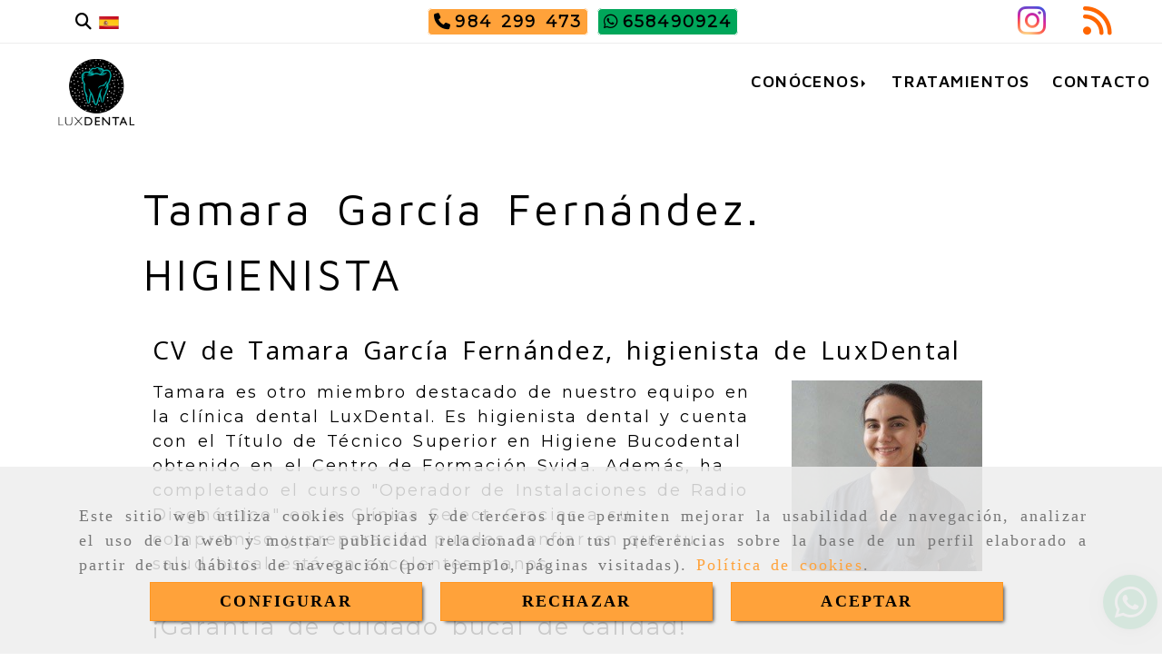

--- FILE ---
content_type: text/css
request_url: https://css.accesive.com/static/css/custom_6406.css?v7.9
body_size: 4709
content:
.eslogan-titulo-servicios-dos-columnas .mod-eslogan .titulo-eslogan,.eslogan-cta .subtitulo-eslogan,h1.heading,.formulario-de-contacto h1,.servicios-portada-superior h4,.servicios-multiiconos h4,.eslogan-cta .titulo-eslogan,h2.extra-big,.servicios-portada-superior .resto-contenido-bloque span,.servicios-multiiconos .resto-contenido-bloque span,#contenido .columnas-resalt.cabeceraCategoria figure .imageCabecera h1.tituloCat,#contenido .columnas-resalt.cabeceraContenido figure .imageCabecera h1.tituloCat,#contenido .columnas-resalt.cabeceraCategoria figure .imageCabecera h1.tituloCont,#contenido .columnas-resalt.cabeceraContenido figure .imageCabecera h1.tituloCont,.navbar-default,.modulo-categorias,.eslogan-servicios-dos-columnas .titulo-eslogan p,.separador-bloques .titulo.extra-big,.subtitulo-especial-contenidos,.boton-eslogan,.eslogan-servicios-dos-columnas.prueba-eslogan .titulo-eslogan,.modulo-container span.heading,a.btn.boton-default,.eslogan-ancho-completo .titulo-eslogan,.funcionalidad-contenidos.columnas-resaltada h2,.funcionalidad-contenidos.ficha-observatorios h2,div#info-categoria-quienes h2,div#info-categoria-columnas-resaltadas h2{font-family:'Maven Pro',sans-serif !important}.servicios-portada-superior h4,.servicios-multiiconos h4,.eslogan-cta .titulo-eslogan,h2.extra-big,.servicios-portada-superior .resto-contenido-bloque span,.servicios-multiiconos .resto-contenido-bloque span,.portada .modulo-datos-contacto-extendidos h3,blockquote h4,blockquote h3,a.btn.btn-primary,.boton-eslogan,.modulo-container span.heading,.funcionalidad-contenidos.columnas-resaltada h2,div#info-categoria-columnas-resaltadas h2{font-weight:bold}#content_main .ver-mas-quien a,#content_main .btn-link,.eslogan-cta .titulo-eslogan p,.eslogan-titulo-servicios-dos-columnas .titulo-eslogan p,.eslogan-ancho-completo .titulo-eslogan,.texto-destacado,#content_main a,.funcionalidad-contenidos.ficha-observatorios h2,#content_main .color-fuente-destacado,div#info-categoria-quienes h2{font-weight:bold}.navbar-default,.modulo-categorias,.formulario-portada .form-actions .btn-primary,.formulario-portada .form-actions .btn-primary,a.btn.boton-default{font-weight:bold}.eslogan-servicios-dos-columnas .titulo-eslogan p,.separador-bloques .titulo.extra-big{font-weight:100}#content_main .color-fuente-destacado{color:#aa4f4f !important}.modulo-container .funcionalidad-contenidos #contenido-quien-ficha #lateral-derecho-quien-ficha #titulo-quien-ficha,.modulo-container .funcionalidad-contenidos .contenido-quien .informacion-quien .titulo-quien{color:#c13c3d !important}.promo-portada-productos .thumb *,.promocion,#content_main #info-categoria-quienes h2,.btn-primary,a.btn.boton-default,#content_top a.btn.boton-default,#content_main .ver-mas-quien a,#content_main .btn-link,.servicios-portada.style1 .bloque .icono-bloque i:hover,.modulo-articulo-observatorio .cab-texto-articulo-observatorio .titulo-articulo-observatorio,.modulo-articulo-observatorio .cab-texto-articulo-observatorio .subtitulo-articulo-observatorio,.nombre-comercial .color-fuente-secundario-2,::placeholder,.price-old span{color:#000 !important}.promociones-portada .thumb .label-promocion .badge_overlay span,.boton-default:hover{color:#fff !important}@media(max-width:767px){#bajo-footer .versionmoviltfno .modulo-datos-contacto-extendidos a,#bajo-footer .versionmoviltfno .modulo-datos-contacto-extendidos .fa{color:#fff !important}}.modulo-redes-sociales .fa:hover{border-bottom:3px solid #fff}.boton-default,.separador-bloques .modulo-bloques .bloque-texto a.btn.boton-default{background-color:#ec7273 !important}.modulo-container .funcionalidad-productos .servicio-container.activo .nombre-producto{color:#06453f !important}.subtitulo-especial-contenidos{font-size:48px !important}h2.extra-big{font-size:40px !important}.extra-big,.mod-eslogan .extra-big,.modulo-bloques .bloque-texto .extra-big,.funcionalidad-contenidos.columnas-resaltada h2,.funcionalidad-contenidos.ficha-observatorios h2,div#info-categoria-quienes h2,div#info-categoria-columnas-resaltadas h2{font-size:35px !important}.resto-contenido-bloque span,.modulo-container span.heading,.modulo-container p.heading,blockquote h4,blockquote h3{font-size:28px}.big,.mod-eslogan .big,.modulo-bloques .bloque-texto .big,.formulario-portada .form-actions .btn-primary{font-size:25px !important}.medium,.mod-eslogan .medium,.modulo-bloques .bloque-texto .medium,.servicios-portada-superior h4,.servicios-multiiconos h4,.eslogan-cta .titulo-eslogan,h2.extra-big,.servicios-portada-superior .resto-contenido-bloque span,.servicios-multiiconos .resto-contenido-bloque span{font-size:20px !important}.mod-eslogan .small,.eslogan-servicios-dos-columnas .jumbotron p{font-size:18px !important}.formulario-portada .controls{font-size:16px}.portada .modulo-datos-contacto-extendidos h3{font-size:110%}.eslogan-servicios-dos-columnas .texto-contenido-eslogan .fa-2x{font-size:1.2em}.eslogan-servicios-dos-columnas .jumbotron h4{font-size:1.3em}@media(min-width:992px){.eslogan-servicios-dos-columnas .mod-eslogan .extra-big,.modulo-bloques .bloque-texto .titulo{font-size:45px !important}.extra-big,.mod-eslogan .extra-big,.modulo-bloques .bloque-texto .extra-big,.funcionalidad-contenidos.columnas-resaltada h2,.funcionalidad-contenidos.ficha-observatorios h2,div#info-categoria-quienes h2,div#info-categoria-columnas-resaltadas h2{font-size:40px !important}.big,.mod-eslogan .big,.modulo-bloques .bloque-texto .big{font-size:30px !important}.medium,.mod-eslogan .medium,.modulo-bloques .bloque-texto .medium,.separador-bloques .modulo-bloques .bloque-texto .normal{font-size:22px !important}.separador-bloques .modulo-bloques .bloque-texto a.btn.boton-default{font-size:125% !important}}@media(min-width:1200px){.extra-big,.mod-eslogan .extra-big,.modulo-bloques .bloque-texto .extra-big,.funcionalidad-contenidos.columnas-resaltada h2,.funcionalidad-contenidos.ficha-observatorios h2,div#info-categoria-quienes h2,div#info-categoria-columnas-resaltadas h2{font-size:45px !important}.big,.mod-eslogan .big,.modulo-bloques .bloque-texto .big{font-size:35px !important}.medium,.mod-eslogan .medium,.modulo-bloques .bloque-texto .medium{font-size:25px !important}}@media(max-width:767px){.mod-eslogan .extra-big,.separador-bloques .modulo-bloques .bloque-texto .extra-big,.eslogan-servicios-dos-columnas h3.titulo-eslogan p,.subtitulo-especial-contenidos{font-size:35px !important}.iconos-movil.justify-center.color-custom-iconos-movil .fa{font-size:90% !important}#pie .eslogan-titulo-servicios-dos-columnas .mod-eslogan .medium{font-size:20px !important}}@media(min-width:768px){h2.extra-big{font-size:50px !important}.eslogan-titulo-servicios-dos-columnas .mod-eslogan .extra-big{font-size:60px !important}.eslogan-cta .titulo-eslogan{font-size:70px !important}.eslogan-servicios-dos-columnas .mod-eslogan .extra-big,.modulo-bloques .bloque-texto .titulo,.eslogan-servicios-dos-columnas.prueba-eslogan h3.titulo-eslogan p{font-size:30px !important}}@media(min-width:1200px){.footer.zona.eq-height{width:60% !important;margin:0 auto}}@media(min-width:992px) and (max-width:1199px){#sobrecabecera .col-md-offset-1{margin-left:0}#sobrecabecera .col-md-7{width:65%}.modulo-redes-sociales .inline{margin-left:-10px}}.modulo-redes-sociales .inline{margin-left:0}.modulo-redes-sociales .grupo-redes-sociales.pequeno .fa{padding:0 5px}@media(min-width:1200px) and (max-width:1599px){#sobrecabecera .nav.navbar-nav li a{padding-left:12px;padding-right:12px}}.sin-imagen{background:url('');background-size:cover}blockquote h4,blockquote h3{text-transform:uppercase}h2.extra-big{padding:30px 0 0}.modulo-container span.heading,.modulo-container p.heading{position:relative !important;width:100%;display:block;padding-bottom:10px;padding-top:10px}@media(min-width:768px){h1.heading{margin-top:50px}}@media(max-width:767px){#bajo-footer .nav.navbar-nav li a{padding-top:4px;padding-bottom:4px}}a.btn.boton-default,.boton-default{padding:5px 25px;border-radius:0}span.boton-eslogan{margin-top:50px;display:block}.boton-default{letter-spacing:.12em}.promociones-portada .thumb{overflow:unset;background-color:transparent !important}.promo-portada-productos .thumb *{text-shadow:none}.promociones-portada .thumb .imagen{overflow:hidden !important}.promo-portada-productos .thumb .contenido-promo{margin-top:20px;position:relative}.promociones-portada .thumb .label-promocion .ribbon2_listado_portada.badge_overlay{z-index:98}.promociones-portada .thumb .label-promocion .ribbon2_listado_portada.badge_overlay:before,.promociones-portada .thumb .label-promocion .ribbon2_listado_portada.badge_overlay:after{height:70px;width:70px}.promociones-portada .thumb .label-promocion .ribbon2_listado_portada.badge_overlay{width:70px;height:70px}.promociones-portada .thumb .label-promocion .ribbon2_listado_portada.badge_overlay span.top-left.label-badge{text-shadow:none}.promociones-portada .thumb .label-promocion .ribbon2_listado_portada.badge_overlay span.top-left.label-badge{font-size:20px;top:20px}.text-muted{color:#323232}@media(max-width:767px){.promociones-portada .thumb{margin-bottom:134px !important;width:90%}.promociones-portada .row.fila-promociones .bloque:last-child .thumb{margin-bottom:50px !important}}.formulario-de-contacto .content_form .col-sm-12,.formulario-de-contacto .content_form .col-sm-12 .form-control{padding:0}.popover{font-size:14px}@media(min-width:992px){.bordes-encuadrados .encabezado-form{margin-top:0}}@media only screen and (min-width:768px) and (max-width:991px){.bordes-encuadrados .encabezado-form{margin-top:0}.bordes-encuadrados .encabezado-form h2.extra-big{padding:0}}.bordes-encuadrados{margin-left:0;margin-right:0;padding:20px 0}.bordes-encuadrados .alinear-vertical{padding:20px 1px}.pull-right .img-limit{height:auto;margin-left:0;margin-top:0;margin-bottom:40px}.pull-left .img-limit{height:auto;margin-right:0;margin-top:0;margin-bottom:40px}@media(max-width:767px){.pull-right .img-limit{margin-left:0;margin-top:20px;margin-bottom:40px}.pull-left .img-limit{margin-right:0;margin-top:20px;margin-bottom:40px}}@media(min-width:768px){.img-derecha,.img-izquierda{width:350px}.pull-right .img-limit{margin:0 0 20px 40px !important}.pull-left .img-limit{margin:0 40px 20px 0 !important}}@media(min-width:768px) and (max-width:991px){.pull-right .img-limit,.funcionalidad-contenidos.columnas .contenido-columnas .img-derecha,.img-derecha{margin-left:40px;margin-top:0;margin-bottom:20px;width:380px !important;height:auto}.pull-left .img-limit,.funcionalidad-contenidos.columnas .contenido-columnas .img-izquierda,.img-izquierda{margin-right:40px;margin-top:0;margin-bottom:20px;width:380px !important;height:auto}}@media(min-width:992px) and (max-width:1199px){.pull-right .img-limit,.funcionalidad-contenidos.columnas .contenido-columnas .img-derecha,.img-derecha{width:450px !important;margin:0 0 20px 40px !important}.pull-left .img-limit,.funcionalidad-contenidos.columnas .contenido-columnas .img-izquierda,.img-izquierda{width:450px !important;margin:0 40px 20px 0 !important}}@media(min-width:1200px){.pull-right .img-derecha,.pull-right .img-limit,.img-derecha{width:450px;margin:0 0 20px 40px !important}.pull-left .img-izquierda,.pull-left .img-limit,.img-izquierda{width:450px;margin:0 40px 20px 0 !important}}@media(min-width:1600px){.pull-right .img-derecha,.pull-right .img-limit,.img-derecha{width:500px;margin:0 0 20px 40px !important}.pull-left .img-izquierda,.pull-left .img-limit,.img-izquierda{width:500px;margin:0 40px 20px 0 !important}}.modulo-articulo-observatorio .fondo-articulo-observatorio{position:relative !important}.modulo-articulo-observatorio .cab-texto-articulo-observatorio{margin-top:217px !important}.modulo-articulo-observatorio .cab-texto-articulo-observatorio .fecha-articulo-observatorio,.modulo-articulo-observatorio .fondo-articulo-observatorio,.modulo-articulo-observatorio .descripcion-articulo-observatorio b{display:none}.modulo-articulo-observatorio .descripcion-articulo-observatorio{margin-top:60px;height:240px}.funcionalidad-contenidos.columnas-resaltada,#info-categoria-observatorios,#info-categoria-quienes{text-align:left}.cab-texto-articulo-observatorio{margin-top:206px}@media(max-width:768px){.modulo-container .funcionalidad-contenidos .modulo-articulo-observatorio .contenido-articulo-observatorio .descripcion-articulo-observatorio,.modulo-container .funcionalidad-contenidos .articulo-destacado-observatorio .contenido-articulo-observatorio .descripcion-articulo-observatorio{height:150px}}.contenido-columnas-blog{padding-bottom:20px}.contenido-columnas-blog .cont-blog{background-color:rgba(255,255,255,0.85);border-radius:3px !important}.contenido-columnas-blog .img-contenido-blog .image{height:auto}.contenido-columnas-blog{width:80%;margin:0 auto}@media all and (min-width:768px) and (max-width:1199px){.contenido-columnas-blog .leer-mas.col-sm-4.col-sm-push-7{width:60% !important;left:40% !important}}@media(max-width:768px){.modulo-container .funcionalidad-contenidos #contenido-quien-ficha #lateral-derecho-quien-ficha{text-align:left}}.modulo-container .funcionalidad-productos .cabecera-listado-producto-servicios{padding:30px 10px}.informacion-quien .resumen-quien{margin-bottom:50px}.informacion-quien .ver-mas-quien{position:absolute;bottom:30px;width:100%;left:0 !important}.modulo-logotipo img.img-responsive{width:90%;margin:10px auto}@media(min-width:1600px){.modulo-logotipo img.img-responsive{width:70%;margin:10px auto}}@media(max-width:767px){#menuMovil .navbar-header.menu-movil-config .iconos-movil>div[class^="icono-"]{display:block !important}}.eslogan-servicios-dos-columnas .titulo-eslogan p,.separador-bloques .titulo.extra-big,.titulo-eslogan,.portada .modulo-datos-contacto-extendidos h3{text-transform:uppercase}.portada .modulo-datos-contacto-extendidos h3{margin-bottom:0}@media(max-width:767px){.mod-eslogan .jumbotron{padding-top:20px !important;padding-bottom:20px !important}}@media(min-width:768px) and (max-width:991px){.mod-eslogan .jumbotron{padding-top:10px !important;padding-bottom:10px !important}.col-xs-12.col-sm-12.col-md-12.full-width-div.text-center.eslogan-titular.margen-top-2x.margen-bottom-2x.margen-top-0x.margen-bottom-0x{min-height:150px !important}}.servicios-portada-superior .servicios-portada.style2 .servicio .contenido-bloque,.servicios-portada-superior .servicios-portada.style3 .servicio .contenido-bloque{padding:30px 15px 0}.resto-contenido-bloque span{position:relative !important;width:100%;display:block;padding-bottom:10px;padding-top:10px}@media(min-width:992px) and (max-width:1199px){.servicios-portada .contenedor-servicios.ajustado{width:90%}}@media(min-width:768px){.servicios-portada-superior .servicios-portada.style2 .contenedor-servicios.ajustado{width:90% !important}}@media(min-width:992px){.servicios-portada-superior .servicios-portada.style2 .contenedor-servicios.ajustado{width:96% !important}}@media(min-width:1200px){.servicios-portada-superior .servicios-portada.style2 .contenedor-servicios.ajustado{width:70% !important}}@media(min-width:992px){.col-xs-12.col-sm-12.col-md-12.text-center.full-width-div.eslogan-cta{min-height:320px !important}}.eslogan-servicios-dos-columnas .texto-contenido-eslogan .fa-2x{margin-right:10px}.eslogan-servicios-dos-columnas .jumbotron h4{margin-top:20px}#pie .eslogan-titulo-servicios-dos-columnas .jumbotron{padding-bottom:0}@media screen and (min-width:1200px){.prueba-eslogan .texto-eslogan{width:50%;margin-right:8%}.prueba-eslogan .eslogan-servicios-dos-columnas .jumbotron{padding:50px}.prueba-eslogan .row.jumbotron.contenido-eslogan{width:70%;margin:0 auto}}@media(min-width:768px) and (max-width:991px){.prueba-eslogan .contenido-eslogan .col-sm-7.texto-eslogan{width:100%}.prueba-eslogan .contenido-eslogan .col-sm-5.img-eslogan{width:70%;margin:0 15%}}@media(min-width:992px) and (max-width:1199px){.prueba-eslogan .contenido-eslogan .col-sm-5.img-eslogan{margin-top:100px}}@media screen and (min-width:768px){.eslogan-servicios-dos-columnas .jumbotron{padding-top:0}}@media(max-width:767px){.modulo-bloques .bloque-texto .padding-2x{padding-top:0 !important}}@media(min-width:992px){.separador-bloques .modulo-bloques .bloque-texto .normal{margin:30px 0 50px 60px}.separador-bloques .modulo-bloques .bloque-texto a.btn.boton-default{margin:0 0 0 60px}}@media(min-width:1200px){.separador-bloques .contenido-bloque-texto{margin-left:10% !important}}@media(min-width:1500px){.separador-bloques .contenido-bloque-texto{margin-left:20% !important}}.modulo-zoom .jumbotron{border:solid 2px #ddd}.portada .formulario-portada .form_encabezado{display:none}.formulario-portada .form-control{border-radius:10px}.formulario-portada .form-control:active,.formulario-portada .form-control:focus{box-shadow:none !important}.formulario-portada .panel-default p{margin:0}.modulo-mapadegoogle{height:auto}@media(max-width:767px){#bajo-footer .versionmoviltfno .modulo-datos-contacto-extendidos a,#bajo-footer .versionmoviltfno .modulo-datos-contacto-extendidos .fa{padding-top:25px}}@media(min-width:768px) and (max-width:991px){.footer .modulo-datos-contacto-extendidos{text-align:center}}.modulo-redes-sociales .fa{border-bottom:3px solid transparent;transition:2s}#mod-whatsapp.movil{right:5px;z-index:9999}@media(min-width:768px){#mod-whatsapp.movil{bottom:115px}}@media(max-width:767px){#mod-whatsapp.movil{bottom:135px}}.profile-header p{font-size:70%}.modulo-carrito .media-body a,#barra-opciones .alert-default .btn-default,.funcionalidad-carrito .fila-producto-resumen .producto-descripcion .producto-caracteristica,.funcionalidad-carrito .fila-producto-resumen .quantity-control>input,.funcionalidad-carrito .fila-totales .btn-danger,#cart_item_nro,.funcionalidad-carrito h4.color_web_1.text-center,.funcionalidad-carrito .panel .profile-nav .nav-pills>li.active a,.funcionalidad-carrito .panel .profile-nav .nav-pills>li.active .btn-link,.list-group-item.active>.badge,.nav-pills>.active>a>.badge,.badge,.funcionalidad-producto .product-info .product-details .addtocart>.quantity-cart>.option>.quantity-control>input,.funcionalidad-carrito .panel .profile-header,.funcionalidad-carrito .panel .profile-nav .nav-pills>li.active a:hover,#registro .nav-pills .descripcion,.funcionalidad-producto .product-info .product-details .addtocart>.quantity-cart>.option>.quantity-control>input,.funcionalidad-carrito .panel .profile-header div .fa,.profile-nav .nav.nav-pills.nav-stacked a,#barra-opciones ul.dropdown-menu.btn-block a{color:#000 !important}#barra-opciones .alert-default{background-color:#d7d7d7}.funcionalidad-carrito .fila-totales .btn-danger{background-color:transparent;border-color:transparent}.funcionalidad-carrito .fila-totales .btn-danger:hover{background-color:transparent;border-color:transparent;color:#f8ae00 !important}.list-group-item.active>.badge,.nav-pills>.active>a>.badge,.funcionalidad-carrito .panel .profile-header{font-weight:bold}.funcionalidad-carrito .panel .profile-nav .nav-pills .badge{background-color:#fff}#registro .nav-pills .descripcion,form#frmLogindescargas a,#content_main div#front_regist a{color:#000 !important}#content_main div#front_regist a{font-weight:bold}#content_main div#front_regist a.btn-next-prev,.btn-next-prev i.fa.fa-arrow-left,form#frmLogin a,form#frmLogin .btn-primary,.modal-dialog .modal-footer a{color:#000 !important}#registro .nav-pills .paso .fa-inverse{color:#fff !important}#content_main .modal-footer a{color:#000 !important}#filtro-top .sel--black-panther,.sel__box__options:hover,#total-productos{color:#000}.modulo-container.modServicios div.funcionalidad-productos .sub-categoria-moda ul li a{color:#000 !important;font-weight:bold}.panel-body .btn-group .btn-primary{background-color:#004d92 !important;border-color:transparent !important}.funcionalidad-carrito .panel .btn-group .btn.btn-pedido-pagado{background-color:#004b00}.funcionalidad-carrito .panel .btn-group .btn.btn-pedido-preparando{background-color:#ae5f00}.funcionalidad-carrito .panel .btn-group .btn.btn-pedido-cancelado{background-color:#8d0000}.funcionalidad-carrito .panel .btn-group .btn.btn-pedido-recibido{background-color:#8600a6}.funcionalidad-carrito .panel .btn-group .btn.btn-pedido-pendiente{background-color:#00524f}.funcionalidad-carrito .panel td .btn-default{color:#383838 !important;background-color:transparent !important;border-color:transparent !important}@media(min-width:768px) and (max-width:991px){.funcionalidad-carrito .col-sm-3,.funcionalidad-carrito .col-sm-9{width:100%}.funcionalidad-carrito .panel-body .content_form .col-sm-8{width:100%}}@media(min-width:992px){.funcionalidad-carrito .panel-body .content_form .col-sm-8{width:100%}}@media(min-width:992px) and (max-width:1199px){.funcionalidad-carrito .col-sm-3{width:40%}.funcionalidad-carrito .col-sm-9{width:60%}}@media all and (min-width:1201px){.animation-element{opacity:0}.animation-element.slide-left{opacity:0;-moz-transition:all 500ms linear;-webkit-transition:all 500ms linear;-o-transition:all 500ms linear;transition:all 500ms linear;-moz-transform:translate3d(-100px,0,0);-webkit-transform:translate3d(-100px,0,0);-o-transform:translate(-100px,0);-ms-transform:translate(-100px,0);transform:translate3d(-200px,0,0)}.animation-element.slide-right{opacity:0;-moz-transition:all 1500ms linear;-webkit-transition:all 1500ms linear;-o-transition:all 1500ms linear;transition:all 1500ms linear;-moz-transform:translate3d(100px,0,0);-webkit-transform:translate3d(100px,0,0);-o-transform:translate(100px,0);-ms-transform:translate(100px,0);transform:translate3d(200px,0,0)}.animation-element.slide-left.in-view{opacity:1;-moz-transform:translate3d(0,0,0);-webkit-transform:translate3d(0,0,0);-o-transform:translate(0,0);-ms-transform:translate(0,0);transform:translate3d(0,0,0)}.animation-element.slide-right.in-view{opacity:1;-moz-transform:translate3d(0,0,0);-webkit-transform:translate3d(0,0,0);-o-transform:translate(0,0);-ms-transform:translate(0,0);transform:translate3d(0,0,0)}}.scale-in-center{-webkit-animation:scale-in-center 1.2s cubic-bezier(0.250,0.460,0.450,0.940) .5s both;animation:scale-in-center 1.2s cubic-bezier(0.250,0.460,0.450,0.940) .5s both}@-webkit-keyframes scale-in-center{0%{-webkit-transform:scale(0);transform:scale(0);opacity:1}100%{-webkit-transform:scale(1);transform:scale(1);opacity:1}}@keyframes scale-in-center{0%{-webkit-transform:scale(0);transform:scale(0);opacity:1}100%{-webkit-transform:scale(1);transform:scale(1);opacity:1}}.tilt-in-left-1{-webkit-animation:tilt-in-left-1 1.2s cubic-bezier(0.250,0.460,0.450,0.940) .5s both;animation:tilt-in-left-1 1.2s cubic-bezier(0.250,0.460,0.450,0.940) .5s both}@-webkit-keyframes tilt-in-left-1{0%{-webkit-transform:rotateX(-30deg) translateX(-300px) skewX(-30deg);transform:rotateX(-30deg) translateX(-300px) skewX(-30deg);opacity:0}100%{-webkit-transform:rotateX(0) translateX(0) skewX(0);transform:rotateX(0) translateX(0) skewX(0);opacity:1}}@keyframes tilt-in-left-1{0%{-webkit-transform:rotateX(-30deg) translateX(-300px) skewX(-30deg);transform:rotateX(-30deg) translateX(-300px) skewX(-30deg);opacity:0}100%{-webkit-transform:rotateX(0) translateX(0) skewX(0);transform:rotateX(0) translateX(0) skewX(0);opacity:1}}.row{margin-left:0;margin-right:0}#contenido .columnas-resalt.cabeceraCategoria figure .imageCabecera h1.tituloCat,#contenido .columnas-resalt.cabeceraContenido figure .imageCabecera h1.tituloCat,#contenido .columnas-resalt.cabeceraCategoria figure .imageCabecera h1.tituloCont,#contenido .columnas-resalt.cabeceraContenido figure .imageCabecera h1.tituloCont,#contenido .observatorio.cabeceraCategoria figure .imageCabecera h1.tituloCat,#contenido .observatorio.cabeceraContenido figure .imageCabecera h1.tituloCat,#contenido .observatorio.cabeceraCategoria figure .imageCabecera h1.tituloCont,#contenido .observatorio.cabeceraContenido figure .imageCabecera h1.tituloCont{letter-spacing:.08em !important}.modulo-container .funcionalidad-contenidos.ficha-observatorios,.titulo-categoria-producto-servicios,#info-categoria-columnas-resaltadas{text-align:left}@media(min-width:768px){#main .resto_contenidos{padding:0 30px}}@media(max-width:480px){#contenido .observatorio.cabeceraCategoria figure .imageCabecera h1.tituloCat,#contenido .observatorio.cabeceraContenido figure .imageCabecera h1.tituloCat,#contenido .observatorio.cabeceraCategoria figure .imageCabecera h1.tituloCont,#contenido .observatorio.cabeceraContenido figure .imageCabecera h1.tituloCont,#contenido .columnas-resalt.cabeceraCategoria figure .imageCabecera h1.tituloCat,#contenido .columnas-resalt.cabeceraContenido figure .imageCabecera h1.tituloCat,#contenido .columnas-resalt.cabeceraCategoria figure .imageCabecera h1.tituloCont,#contenido .columnas-resalt.cabeceraContenido figure .imageCabecera h1.tituloCont,#contenido .quienes.cabeceraCategoria figure .imageCabecera h1.tituloCat{font-size:35px}}.ajustado.menu-principal,.menu-principal .navbar-default .navbar-collapse{padding:0}@media(min-width:1200px){.ancho:not(.pac-fluido) #contenido>.contenido{width:80%}}@media(min-width:1600px){.ancho:not(.pac-fluido) #contenido>.contenido{width:70%}}@media(min-width:1599px){.ancho #sobrecabecera>.sobrecabecera{width:80%}}.modulo-logotipo img.img-responsive{width:50%}body.portada #barra-opciones,body.portada #barra-opciones.sticky-bottom{background-color:#eee}.boton-default,.separador-bloques .modulo-bloques .bloque-texto a.btn.boton-default{background-color:#ffa23a !important}.condiciones-legales a{color:#000 !important;font-weight:bold}#bajo-footer .color-fuente-destacado,#bajo-footer a:hover,#bajo-footer .navbar-default .sidebar-nav .navbar-nav li a:hover{color:#000 !important;font-weight:bold}#bajo-footer .navbar-default .navbar-nav>.active>a,#bajo-footer .navbar-default .navbar-nav>a,#bajo-footer .navbar-default .sidebar-nav .navbar-nav li a{color:#000 !important}@media(max-width:767px){.mod-eslogan .extra-big,.separador-bloques .modulo-bloques .bloque-texto .extra-big{font-size:28px !important}}h2.extra-big{padding:0 !important}#sobrecabecera .navbar-default .navbar-nav>.active>a,#sobrecabecera .navbar-default .navbar-nav>.active>a:hover,#sobrecabecera .navbar-default .navbar-nav>.active>a:focus,#sobrecabecera .navbar-default .navbar-nav>.open>.dropdown-menu>.active>a,#sobrecabecera .navbar-default .navbar-nav>.open>.dropdown-menu>li>a:hover{color:#12544d !important}.img-sm{width:75% !important}@media(min-width:768px) and (max-width:991px){.pull-right .img-limit{width:230px !important}}.cont-blog .articulo-resumen{min-height:134px !important}#mod-whatsapp.movil{bottom:27px}body.portada #contenido{margin-top:0 !important}#contenido .funcionalidad-galerias{margin-top:53px !important}@media(min-width:1600px){.ancho #barra-opciones>.barra-opciones{width:88%}.ancho #sobrecabecera>.sobrecabecera{width:85%}}#datosContactoExtendidos2548088 .whatsapp a{color:#000 !important;border:1px solid #fff;padding:3px 6px;border-radius:5px;font-weight:bold;background-color:#00a65a}#datosContactoExtendidos2548088 .whatsapp i{color:#000 !important}#datosContactoExtendidos2548088 .telefono a{border:1px solid #fff;background-color:#ffa23a;padding:3px 6px;border-radius:5px;font-weight:bold}#menuMovil{top:23px !important}.ancho #sobrecabecera>.sobrecabecera{height:75px !important}#sobrecabecera .navbar-default .sidebar-nav .navbar-nav,#sobrecabecera.sticky-bottom .navbar-default .sidebar-nav .navbar-nav{margin-top:-55px}#barra-opciones{font-size:100% !important}@media(max-width:991px){.ancho #sobrecabecera>.sobrecabecera{height:0 !important}#cabecera{margin-top:90px !important}}@media(min-width:992px) and (max-width:1126px){.barra-opciones .col-md-5{width:60% !important}}@media(min-width:992px) and (max-width:1919px){#sobrecabecera .navbar-default .sidebar-nav .navbar-nav,#sobrecabecera.sticky-bottom .navbar-default .sidebar-nav .navbar-nav{margin-top:-25px}}


--- FILE ---
content_type: application/javascript
request_url: https://js.accesive.com/static/js/custom_6406.js?v7.9
body_size: 856
content:
//input-group-addon del contenido formulario
//$('.funcionalidad-formulario .formulario-de-contacto .form-group .col-sm-8').removeClass('col-sm-8').addClass('col-sm-12');

$('.col-xs-12.col-sm-6.col-md-4.item-contenido-quien').addClass('flex');
//CORRECCIÓN CONTENIDO SECUNDARIO
$('.portada .milestone-slide .col-sm-5').removeClass('col-sm-5').addClass('col-sm-6');
$('.portada .milestone-slide .col-sm-offset-1').removeClass('col-sm-offset-1');

//color de los h3 destacado
$('.portada .funcionalidad-galeria-portada h3').addClass('color-fuente-destacado');
$('.portada .funcionalidad-productos h3').addClass('color-fuente-destacado');


$('.separador-bloques .bloque.texto').addClass('slide-left');
$('.separador-bloques .bloque.imagen').addClass('slide-right');
$('.separador-bloques .bloque.texto').addClass('animation-element');
$('.separador-bloques .bloque.imagen').addClass('animation-element');
$('.prueba-eslogan .row.jumbotron.contenido-eslogan .img-eslogan').addClass('banner-fijo-tres').addClass('overlay').addClass('formaCuadradoIrregular');

	
$('.modulo-logotipo').addClass('tilt-in-left-1');


//ANIMACIÓN DE BANNER GATO Y ESLOGAN2 PIE
var $animation_elements = $('.animation-element');
var $window = $(window);

function check_if_in_view() {
  var window_height = $window.height();
  var window_top_position = $window.scrollTop();
  var window_bottom_position = (window_top_position + window_height);
 
  $.each($animation_elements, function() {
    var $element = $(this);
    var element_height = $element.outerHeight();
    var element_top_position = $element.offset().top;
    var element_bottom_position = (element_top_position + element_height);
 
    //check to see if this current container is within viewport
    if ((element_bottom_position >= window_top_position) &&
        (element_top_position <= window_bottom_position)) {
      $element.addClass('in-view');
    } else {
      $element.removeClass('in-view');
    }
  });
}


$window.on('scroll resize', check_if_in_view);
$window.trigger('scroll');




$('.banner-fijo').waypoint(function () {
   $(this).addClass("scale-in-center");
},
{
    offset: '70%',
    triggerOnce: true

});

$('.banner-fijo-dos').waypoint(function () {
   $(this).addClass("scale-in-center");
},
{
    offset: '70%',
    triggerOnce: true

});

$('.banner-fijo-tres').waypoint(function () {
   $(this).addClass("scale-in-center");
},
{
    offset: '70%',
    triggerOnce: true

}); 
new WOW().init();
$(".eslogan-titulo-servicios-dos-columnas .titulo-eslogan").addClass('wow fadeInLeft').attr("data-wow-delay","600ms");